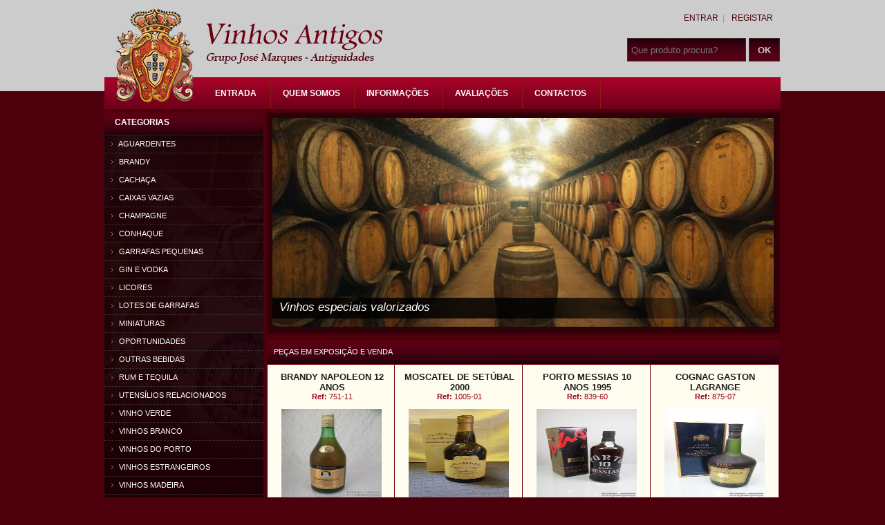

--- FILE ---
content_type: text/html; charset=UTF-8
request_url: https://www.vinhosantigos.pt/produto/7179/vinho-do-porto-offley/
body_size: 6493
content:

		<!DOCTYPE html>
		<html xmlns="https://www.w3.org/1999/xhtml">
			<head>
				
                <title>Vinhos Antigos
</title>
                <meta name="description" content="Empresa especializada na compra, venda e avalia��es de antiguidades. Particular ou empresa, visite-nos e certamente juntar-se-� ao nosso honrado e mui esti...">
                <meta name="keywords" content="Antiqu�rio, Antigo, Loja Antiguidades, Pratas, Velharias, vender pratas">
                <meta charset="UTF-8">
                <meta http-equiv="Content-Language" content="pt" />
                <meta name="viewport" content="initial-scale=1, maximum-scale=1" />
                <meta name="robots" content="index,follow">
                <link rel="canonical" href="http://www.vinhosantigos.pt
" />
				<link href="/css/import.css" rel="stylesheet" type="text/css" />

				<link href="/css/pagination.css" rel="stylesheet" type="text/css" />                <style>
					 body{ background: #4b000c url('') top center repeat-x fixed; }
					.topbar{ background: #CCCCCC; }
					.buttonok_s, .buttonok_s:hover, .cart-group input[type=text]{ background: url('/img/bg_search.png') no-repeat; }
					.bottombar{ background: url('/img/bg_footer.png'); }
					.info-group{ background: url('/img/bg_title_cat_menu.png') top left repeat-x;}
					.title-full-box{ background: url('/img/bg_title_cat_menu.png') top center repeat-x; }
					.title-menu-left{ background: url('/img/bg_title_cat_menu.png') top left no-repeat; }
					.menu-left{ background: url('https://www.jmarques.pt/assets/img/bg_pixel.png') top center; }
					.menu-left ul li:hover{ background: url('https://www.jmarques.pt/assets/img/hover_menu.png'); }
					.menu-left ul{ background: url('https://www.jmarques.pt/assets/img/bg_text_cat_menu2.png') top left no-repeat; }
					.title-products-box{ background: url('/img/bg_title_cat_menu.png') top center repeat-x; }
					.products ul li:hover{ background: url('https://www.jmarques.pt/assets/img/bg_product.png') bottom center repeat-x; }
					.lotes_box ul li:hover{ background: url('https://www.jmarques.pt/assets/img/bg_product.png') bottom center; }
					.caption { background: url('https://www.jmarques.pt/assets/img/slide_bg_text.png'); }
					.pagination li { background: url('https://www.jmarques.pt/assets/img/pagination_.png'); }
					.see_more_link_visualizados{ background: url('https://www.jmarques.pt/assets/img/bg_pixel.png'); }
				</style>

				<meta property="og:title" content="Vinhos Antigos
">
				<meta property="og:image" content="https://www.vinhosantigos.pt/imagens/facebook.jpg">
				<meta property="og:site_name" content="José Marques ~ Antiguidades">
				<meta property="og:description" content="Empresa especializada na compra, venda e avalia��es de antiguidades. Particular ou empresa, visite-nos e certamente juntar-se-� ao nosso honrado e mui estimado leque de clientes.">
				<meta property="og:url" content="https://www.vinhosantigos.pt/produto/7179/vinho-do-porto-offley/">

				<script>
				  (function(i,s,o,g,r,a,m){i['GoogleAnalyticsObject']=r;i[r]=i[r]||function(){
				  (i[r].q=i[r].q||[]).push(arguments)},i[r].l=1*new Date();a=s.createElement(o),
				  m=s.getElementsByTagName(o)[0];a.async=1;a.src=g;m.parentNode.insertBefore(a,m)
				  })(window,document,'script','https://www.google-analytics.com/analytics.js','ga');

				  ga('create', 'UA-40128813-10', 'auto');
				  ga('send', 'pageview');

				</script>
			</head>
			<body>
                <div class="topbar"></div>
                    <div class="wrapper">
                        <div class="header">
                            <div class="left">
                            	<h1 class="logo">
                                    <a href="/" rel="nofollow" title="Vinhos Antigos
 - Vinhos Antigos
"><img src="/img/logo.png" border="0" alt="Jos� Marques ~ Antiguidades - Vinhos Antigos
"/></a>
                                </h1>
                            </div>
                            <div class="right cart-group">
                                <div class=" inline2 ">
                                <ul>
                                										<li><a title="Login" rel="nofollow" href="/login" >Entrar</a> &nbsp;| </li>
										<li><a id="registar_utilizador_botao" rel="nofollow" title="Registar" href="/registar" >Registar</a> </li>
										<li>
											<div id="flags">
																							</div>
										</li>
																	</ul>

								 <form action="/p/" method="post" >
									<input type="submit" id="send" name="send" class="buttonok_s" value="OK">
									<input type="text" id="pesquisa" name="q" placeholder="Que produto procura?">
								</form>
							</div>
						</div><br clear="all"/>
						                <div class="menu-top">
                	<ul>
												<li id="id_59" class="toggle-menu-parent">
                            	<a href="/home" class="toggle-menu" target=_self >Entrada</a>                            </li>							<li id="id_60" class="toggle-menu-parent">
                            	<a href="/pagina/103/apresentacao" class="toggle-menu" target=_self >Quem Somos</a>                            </li>							<li id="id_61" class="toggle-menu-parent">
                            	<a href="#" class="toggle-menu" target=_self >Informações</a>									<ul class="info_submenu" style="margin-left:217px;">
                                    	<li><a href="/pagina/112/politica-privacidade">Politica Privacidade</a></li>
                                    	<li><a href="/pagina/118/termos-condicoes">Termos e Condições</a></li>
                                    </ul>                            </li>							<li id="id_62" class="toggle-menu-parent">
                            	<a href="/pagina/114/avaliacoes" class="toggle-menu" target=_self >Avaliações</a>                            </li>							<li id="id_63" class="toggle-menu-parent">
                            	<a href="/pagina/contactos" class="toggle-menu" target=_self >Contactos</a>                            </li>                    </ul>
                </div>
 					</div>

					<div class="content">								<div class="left box-t1">
									 
		<div class="menu-left">
			<div class="title-menu-left">Categorias</div> 
			<ul> 			 	
							<!--*************************************SE NÃO TENS FILHOS**********************************-->
							<li class="normal "> 
								<a  href="/categoria/73/aguardentes"><img src="https://www.jmarques.pt/assets/img/arrow.png" alt="menu" title="menu" />  
								Aguardentes</a>
							</li> 			 	
							<!--*************************************SE NÃO TENS FILHOS**********************************-->
							<li class="normal "> 
								<a  href="/categoria/74/brandy"><img src="https://www.jmarques.pt/assets/img/arrow.png" alt="menu" title="menu" />  
								Brandy</a>
							</li> 			 	
							<!--*************************************SE NÃO TENS FILHOS**********************************-->
							<li class="normal "> 
								<a  href="/categoria/744/cachaca"><img src="https://www.jmarques.pt/assets/img/arrow.png" alt="menu" title="menu" />  
								Cachaça</a>
							</li> 			 	
							<!--*************************************SE NÃO TENS FILHOS**********************************-->
							<li class="normal "> 
								<a  href="/categoria/740/caixas-vazias"><img src="https://www.jmarques.pt/assets/img/arrow.png" alt="menu" title="menu" />  
								Caixas vazias</a>
							</li> 			 	
							<!--*************************************SE NÃO TENS FILHOS**********************************-->
							<li class="normal "> 
								<a  href="/categoria/75/champagne"><img src="https://www.jmarques.pt/assets/img/arrow.png" alt="menu" title="menu" />  
								Champagne</a>
							</li> 			 	
							<!--*************************************SE NÃO TENS FILHOS**********************************-->
							<li class="normal "> 
								<a  href="/categoria/597/conhaque"><img src="https://www.jmarques.pt/assets/img/arrow.png" alt="menu" title="menu" />  
								Conhaque</a>
							</li> 			 	
							<!--*************************************SE NÃO TENS FILHOS**********************************-->
							<li class="normal "> 
								<a  href="/categoria/595/garrafas-pequenas"><img src="https://www.jmarques.pt/assets/img/arrow.png" alt="menu" title="menu" />  
								Garrafas Pequenas</a>
							</li> 			 	
							<!--*************************************SE NÃO TENS FILHOS**********************************-->
							<li class="normal "> 
								<a  href="/categoria/743/gin-e-vodka"><img src="https://www.jmarques.pt/assets/img/arrow.png" alt="menu" title="menu" />  
								Gin e Vodka</a>
							</li> 			 	
							<!--*************************************SE NÃO TENS FILHOS**********************************-->
							<li class="normal "> 
								<a  href="/categoria/222/licores"><img src="https://www.jmarques.pt/assets/img/arrow.png" alt="menu" title="menu" />  
								Licores</a>
							</li> 			 	
							<!--*************************************SE NÃO TENS FILHOS**********************************-->
							<li class="normal "> 
								<a  href="/categoria/607/lotes-de-garrafas"><img src="https://www.jmarques.pt/assets/img/arrow.png" alt="menu" title="menu" />  
								Lotes de Garrafas</a>
							</li> 			 	
							<!--*************************************SE NÃO TENS FILHOS**********************************-->
							<li class="normal "> 
								<a  href="/categoria/596/miniaturas"><img src="https://www.jmarques.pt/assets/img/arrow.png" alt="menu" title="menu" />  
								Miniaturas</a>
							</li> 			 	
							<!--*************************************SE NÃO TENS FILHOS**********************************-->
							<li class="normal "> 
								<a  href="/categoria/750/oportunidades"><img src="https://www.jmarques.pt/assets/img/arrow.png" alt="menu" title="menu" />  
								Oportunidades</a>
							</li> 			 	
							<!--*************************************SE NÃO TENS FILHOS**********************************-->
							<li class="normal "> 
								<a  href="/categoria/76/outras-bebidas"><img src="https://www.jmarques.pt/assets/img/arrow.png" alt="menu" title="menu" />  
								Outras bebidas</a>
							</li> 			 	
							<!--*************************************SE NÃO TENS FILHOS**********************************-->
							<li class="normal "> 
								<a  href="/categoria/230/rum-e-tequila"><img src="https://www.jmarques.pt/assets/img/arrow.png" alt="menu" title="menu" />  
								Rum e Tequila</a>
							</li> 			 	
							<!--*************************************SE NÃO TENS FILHOS**********************************-->
							<li class="normal "> 
								<a  href="/categoria/224/utensilios-relacionados"><img src="https://www.jmarques.pt/assets/img/arrow.png" alt="menu" title="menu" />  
								Utensílios relacionados</a>
							</li> 			 	
							<!--*************************************SE NÃO TENS FILHOS**********************************-->
							<li class="normal "> 
								<a  href="/categoria/745/vinho-verde"><img src="https://www.jmarques.pt/assets/img/arrow.png" alt="menu" title="menu" />  
								Vinho Verde</a>
							</li> 			 	
							<!--*************************************SE NÃO TENS FILHOS**********************************-->
							<li class="normal "> 
								<a  href="/categoria/77/vinhos-branco"><img src="https://www.jmarques.pt/assets/img/arrow.png" alt="menu" title="menu" />  
								Vinhos Branco</a>
							</li> 			 	
							<!--*************************************SE NÃO TENS FILHOS**********************************-->
							<li class="normal "> 
								<a  href="/categoria/78/vinhos-do-porto"><img src="https://www.jmarques.pt/assets/img/arrow.png" alt="menu" title="menu" />  
								Vinhos do Porto</a>
							</li> 			 	
							<!--*************************************SE NÃO TENS FILHOS**********************************-->
							<li class="normal "> 
								<a  href="/categoria/741/vinhos-estrangeiros"><img src="https://www.jmarques.pt/assets/img/arrow.png" alt="menu" title="menu" />  
								Vinhos estrangeiros</a>
							</li> 			 	
							<!--*************************************SE NÃO TENS FILHOS**********************************-->
							<li class="normal "> 
								<a  href="/categoria/79/vinhos-madeira"><img src="https://www.jmarques.pt/assets/img/arrow.png" alt="menu" title="menu" />  
								Vinhos Madeira</a>
							</li> 			 	
							<!--*************************************SE NÃO TENS FILHOS**********************************-->
							<li class="normal "> 
								<a  href="/categoria/80/vinhos-moscatel"><img src="https://www.jmarques.pt/assets/img/arrow.png" alt="menu" title="menu" />  
								Vinhos Moscatel</a>
							</li> 			 	
							<!--*************************************SE NÃO TENS FILHOS**********************************-->
							<li class="normal "> 
								<a  href="/categoria/81/vinhos-tinto"><img src="https://www.jmarques.pt/assets/img/arrow.png" alt="menu" title="menu" />  
								Vinhos Tinto</a>
							</li> 			 	
							<!--*************************************SE NÃO TENS FILHOS**********************************-->
							<li class="normal "> 
								<a  href="/categoria/82/whisky"><img src="https://www.jmarques.pt/assets/img/arrow.png" alt="menu" title="menu" />  
								Whisky</a>
							</li> 			 	
							<!--*************************************SE NÃO TENS FILHOS**********************************-->
							<li class="normal ultimo"> 
								<a  href="/categoria/219/whisky-velho"><img src="https://www.jmarques.pt/assets/img/arrow.png" alt="menu" title="menu" />  
								Whisky Velho</a>
							</li> 			</ul>
		</div>

								</div>
								<div class="right box-t5">
										        <div class="slideshow" >
        <div id="slides"> 
            <div class="slides_container" >
         
                    <div class="slide">		
                        <a href="" target=_self >
                            <img src="https://www.jmarques.pt/assets/img/banner_superior/326269_svetik_thumb1.jpg" border="0" alt="�nicos a fazer vinhos desta dimens�o" />
                            
                        
                            <div class="caption" style="bottom:0;">
                                <p>Únicos a fazer vinhos desta dimensão</p>
                            </div>
                        </a>
                    </div>
             
                    <div class="slide">		
                        <a href="" target=_self >
                            <img src="https://www.jmarques.pt/assets/img/banner_superior/barrels_of_wine_aging_245031_thumb1.jpg" border="0" alt="Vinhos especiais valorizados" />
                            
                        
                            <div class="caption" style="bottom:0;">
                                <p>Vinhos especiais valorizados</p>
                            </div>
                        </a>
                    </div>
             
                    <div class="slide">		
                        <a href="" target=_self >
                            <img src="https://www.jmarques.pt/assets/img/banner_superior/d4c5ffr56ws1v4_thumb1.jpg" border="0" alt="" />
                            
                        
                            <div class="caption" style="bottom:0;background:none;">
                                <p></p>
                            </div>
                        </a>
                    </div>
             
                    <div class="slide">		
                        <a href="" target=_self >
                            <img src="https://www.jmarques.pt/assets/img/banner_superior/df8v4gh8te4grs61_thumb1.jpg" border="0" alt="" />
                            
                        
                            <div class="caption" style="bottom:0;background:none;">
                                <p></p>
                            </div>
                        </a>
                    </div>
             
                    <div class="slide">		
                        <a href="" target=_self >
                            <img src="https://www.jmarques.pt/assets/img/banner_superior/52d1f5sd210sf_thumb1.jpg" border="0" alt="" />
                            
                        
                            <div class="caption" style="bottom:0;background:none;">
                                <p></p>
                            </div>
                        </a>
                    </div>
             
                    <div class="slide">		
                        <a href="" target=_self >
                            <img src="https://www.jmarques.pt/assets/img/banner_superior/dccdfww5e95w_thumb1.jpg" border="0" alt="" />
                            
                        
                            <div class="caption" style="bottom:0;background:none;">
                                <p></p>
                            </div>
                        </a>
                    </div>
                                 
            </div>
        </div>
        </div>
        
        
                                        <div class="products">
                            <div class="title-products-box">Peças em exposição e venda</div>
                            <ul>							                        
                                
    <li class="brd-bottom-product brd-right-product" style="">
        <a href="/prod/8917/brandy-napoleon-12-anos" target="_self">
             
            <div class="title-product-box">
                		
                <div style="height:18px;">Brandy Napoleon 12 Anos</div><br/>
                <span>
                
                 
                    <strong>Ref: </strong>751-11    
                </span>
            </div>
            <img style="margin-top:15px;" border="0" width="145" height="128" src="https://www.jmarques.pt/assets/img/produtos/751-11-1.jpg" />

            <div class="group-product">
                <div class="price" style="margin-top:5px;">&euro; 24.00 </div>            </div>
        </a>
    </li>
    <li class="brd-bottom-product brd-right-product" style="">
        <a href="/prod/14223/moscatel-de-setubal-2000" target="_self">
             
            <div class="title-product-box">
                		
                <div style="height:18px;">Moscatel de Setúbal 2000</div><br/>
                <span>
                
                 
                    <strong>Ref: </strong>1005-01    
                </span>
            </div>
            <img style="margin-top:15px;" border="0" width="145" height="128" src="https://www.jmarques.pt/assets/img/produtos/1005-01-1.jpg" />

            <div class="group-product">
                <div class="price" style="margin-top:5px;">&euro; 35.00 </div>            </div>
        </a>
    </li>
    <li class="brd-bottom-product brd-right-product" style="">
        <a href="/prod/10115/porto-messias-10-anos-1995" target="_self">
             
            <div class="title-product-box">
                		
                <div style="height:18px;">Porto Messias 10 Anos 1995</div><br/>
                <span>
                
                 
                    <strong>Ref: </strong>839-60    
                </span>
            </div>
            <img style="margin-top:15px;" border="0" width="145" height="128" src="https://www.jmarques.pt/assets/img/produtos/839-60-1.jpg" />

            <div class="group-product">
                <div class="price" style="margin-top:5px;">&euro; 20.00 </div>            </div>
        </a>
    </li>
    <li class="brd-bottom-product brd-right-product" style="border-right:none;">
        <a href="/prod/11382/cognac-gaston-lagrange" target="_self">
             
            <div class="title-product-box">
                		
                <div style="height:18px;">Cognac Gaston Lagrange</div><br/>
                <span>
                
                 
                    <strong>Ref: </strong>875-07    
                </span>
            </div>
            <img style="margin-top:15px;" border="0" width="145" height="128" src="https://www.jmarques.pt/assets/img/produtos/875-07-2.jpg" />

            <div class="group-product">
                <div class="price" style="margin-top:5px;">&euro; 49.00 </div>            </div>
        </a>
    </li>
    <li class="brd-bottom-product brd-right-product" style="">
        <a href="/prod/5960/porto-rainha-santa-20-anos" target="_self">
             
            <div class="title-product-box">
                		
                <div style="height:18px;">Porto Rainha Santa 20 anos</div><br/>
                <span>
                
                 
                    <strong>Ref: </strong>549-80    
                </span>
            </div>
            <img style="margin-top:15px;" border="0" width="145" height="128" src="https://www.jmarques.pt/assets/img/produtos/549_80_2.jpg" />

            <div class="group-product">
                <div class="price" style="margin-top:5px;">&euro; 35.00 </div>            </div>
        </a>
    </li>
    <li class="brd-bottom-product brd-right-product" style="">
        <a href="/prod/11707/ginginha-malandrice" target="_self">
             
            <div class="title-product-box">
                		
                <div style="height:18px;">Ginginha Malandrice</div><br/>
                <span>
                
                 
                    <strong>Ref: </strong>874-84    
                </span>
            </div>
            <img style="margin-top:15px;" border="0" width="145" height="128" src="https://www.jmarques.pt/assets/img/produtos/874-84-1.jpg" />

            <div class="group-product">
                <div class="price" style="margin-top:5px;">&euro; 6.00 </div>            </div>
        </a>
    </li>
    <li class="brd-bottom-product brd-right-product" style="">
        <a href="/prod/14519/whisky-passport-43vol" target="_self">
             
            <div class="title-product-box">
                		
                <div style="height:18px;">Whisky Passport 43Vol.</div><br/>
                <span>
                
                 
                    <strong>Ref: </strong>1013-503    
                </span>
            </div>
            <img style="margin-top:15px;" border="0" width="145" height="128" src="https://www.jmarques.pt/assets/img/produtos/1013-503-1.jpg" />

            <div class="group-product">
                <div class="price" style="margin-top:5px;">&euro; 18.50 </div>            </div>
        </a>
    </li>
    <li class="brd-bottom-product brd-right-product" style="border-right:none;">
        <a href="/prod/14493/moscatel-setubal-1982-25-anos" target="_self">
             
            <div class="title-product-box">
                		
                <div style="height:18px;">Moscatel Setúbal 1982 25 Anos</div><br/>
                <span>
                
                 
                    <strong>Ref: </strong>1013-156    
                </span>
            </div>
            <img style="margin-top:15px;" border="0" width="145" height="128" src="https://www.jmarques.pt/assets/img/produtos/1013-156-1.jpg" />

            <div class="group-product">
                <div class="price" style="margin-top:5px;">&euro; 169.00 </div>            </div>
        </a>
    </li>
    <li class="brd-bottom-product brd-right-product" style="">
        <a href="/prod/242/vinho-da-madeira-hh" target="_self">
             
            <div class="title-product-box">
                		
                <div style="height:18px;">Vinho da Madeira H&H </div><br/>
                <span>
                
                 
                    <strong>Ref: </strong>133-31    
                </span>
            </div>
            <img style="margin-top:15px;" border="0" width="145" height="128" src="https://www.jmarques.pt/assets/img/produtos/1303_31.jpg" />

            <div class="group-product">
                <div class="price" style="margin-top:5px;">&euro; 28.00 </div>            </div>
        </a>
    </li>
    <li class="brd-bottom-product brd-right-product" style="">
        <a href="/prod/14353/licor-amaretto" target="_self">
             
            <div class="title-product-box">
                		
                <div style="height:18px;">Licor Amaretto</div><br/>
                <span>
                
                 
                    <strong>Ref: </strong>1013-808    
                </span>
            </div>
            <img style="margin-top:15px;" border="0" width="145" height="128" src="https://www.jmarques.pt/assets/img/produtos/1013-88-1.jpg" />

            <div class="group-product">
                <div class="price" style="margin-top:5px;">&euro; 17.00 </div>            </div>
        </a>
    </li>
    <li class="brd-bottom-product brd-right-product" style="">
        <a href="/prod/14024/licor-glayva" target="_self">
             
            <div class="title-product-box">
                		
                <div style="height:18px;">Licor Glayva</div><br/>
                <span>
                
                 
                    <strong>Ref: </strong>990-14    
                </span>
            </div>
            <img style="margin-top:15px;" border="0" width="145" height="128" src="https://www.jmarques.pt/assets/img/produtos/990-14-1.jpg" />

            <div class="group-product">
                <div class="price" style="margin-top:5px;">&euro; 20.00 </div>            </div>
        </a>
    </li>
    <li class="brd-bottom-product brd-right-product" style="border-right:none;">
        <a href="/prod/14807/moscatel-roxo-sivipa-2006" target="_self">
             
            <div class="title-product-box">
                		
                <div style="height:18px;">Moscatel Roxo Sivipa 2006</div><br/>
                <span>
                
                 
                    <strong>Ref: </strong>1025-63    
                </span>
            </div>
            <img style="margin-top:15px;" border="0" width="145" height="128" src="https://www.jmarques.pt/assets/img/produtos/1025-63-1.jpg" />

            <div class="group-product">
                <div class="price" style="margin-top:5px;">&euro; 15.00 </div>            </div>
        </a>
    </li>
    <li class="brd-bottom-product brd-right-product" style="">
        <a href="/prod/4488/tinto-vale-sagrado" target="_self">
             
            <div class="title-product-box">
                		
                <div style="height:18px;">Tinto Vale Sagrado</div><br/>
                <span>
                
                 
                    <strong>Ref: </strong>462-15    
                </span>
            </div>
            <img style="margin-top:15px;" border="0" width="145" height="128" src="https://www.jmarques.pt/assets/img/produtos/462_15_1.jpg" />

            <div class="group-product">
                <div class="price" style="margin-top:5px;">&euro; 8.00 </div>            </div>
        </a>
    </li>
    <li class="brd-bottom-product brd-right-product" style="">
        <a href="/prod/13916/famous-grouse-43vol" target="_self">
             
            <div class="title-product-box">
                		
                <div style="height:18px;">Famous Grouse 43Vol.</div><br/>
                <span>
                
                 
                    <strong>Ref: </strong>982-06    
                </span>
            </div>
            <img style="margin-top:15px;" border="0" width="145" height="128" src="https://www.jmarques.pt/assets/img/produtos/982-04-1_2.jpg" />

            <div class="group-product">
                <div class="price" style="margin-top:5px;">&euro; 31.00 </div>            </div>
        </a>
    </li>
    <li class="brd-bottom-product brd-right-product" style="">
        <a href="/prod/14880/aguardente-nevada-jmf" target="_self">
             
            <div class="title-product-box">
                		
                <div style="height:18px;">Aguardente Nevada JMF</div><br/>
                <span>
                
                 
                    <strong>Ref: </strong>1013-1037    
                </span>
            </div>
            <img style="margin-top:15px;" border="0" width="145" height="128" src="https://www.jmarques.pt/assets/img/produtos/1013-1037-1.jpg" />

            <div class="group-product">
                <div class="price" style="margin-top:5px;">&euro; 30.00 </div>            </div>
        </a>
    </li>
    <li class="brd-bottom-product brd-right-product" style="border-right:none;">
        <a href="/prod/8304/infantado-vintage-1982" target="_self">
             
            <div class="title-product-box">
                		
                <div style="height:18px;">Infantado Vintage 1982</div><br/>
                <span>
                
                 
                    <strong>Ref: </strong>715-04    
                </span>
            </div>
            <img style="margin-top:15px;" border="0" width="145" height="128" src="https://www.jmarques.pt/assets/img/produtos/715_04_1.jpg" />

            <div class="group-product">
                <div class="price" style="margin-top:5px;">&euro; 85.00 </div>            </div>
        </a>
    </li>                            </ul> 
                        </div>
                     								</div>
							                        <h2>&nbsp;</h2>
                        <h3>&nbsp;</h3>
                        <h3>&nbsp;</h3>
                        <h4>&nbsp;</h4>
					</div><br clear="all" />
					<div id="google_translate_element"></div>
					<div class="footer">
						                        <div class="left box-t1">
                            <div class="title-footer-box">Informações</div>
                            <ul>
                                                                	<li><a href="/pagina/121/apresentacao-pecas" target=_self ><img src="https://www.jmarques.pt/assets/img/arrow.png" alt="menu" title="menu" border="0"/> Apresentação de peças</a></li>
								                                	<li><a href="/pagina/122/como-comprar" target=_self ><img src="https://www.jmarques.pt/assets/img/arrow.png" alt="menu" title="menu" border="0"/> Como comprar</a></li>
								                                	<li><a href="/pagina/125/pagamento-levantamento" target=_self ><img src="https://www.jmarques.pt/assets/img/arrow.png" alt="menu" title="menu" border="0"/> Pagamento e Levantamento</a></li>
								                                	<li><a href="/pagina/126/envio-encomendas" target=_self ><img src="https://www.jmarques.pt/assets/img/arrow.png" alt="menu" title="menu" border="0"/> Envio de encomendas</a></li>
								   
							</ul>
                        </div>
				                        <div class="left box-t1">
                            <div class="title-footer-box">A sua conta</div>
                            <ul>
                                                                	<li><a href="/login" target=_self ><img src="https://www.jmarques.pt/assets/img/arrow.png" alt="menu" title="menu" border="0"/> Login</a></li>
								                                	<li><a href="/registar" target=_self ><img src="https://www.jmarques.pt/assets/img/arrow.png" alt="menu" title="menu" border="0"/> Registar</a></li>
								                                	<li><a href="/login" target=_self ><img src="https://www.jmarques.pt/assets/img/arrow.png" alt="menu" title="menu" border="0"/> Recuperar password</a></li>
								   
							</ul>
                        </div>
				         

					<div class="left box-t1">
						<div class="title-footer-box">Partilhas</div>
						<ul>
							<li><a href="#" id="bookmarkme" target="_self"><img src="https://www.jmarques.pt/assets/img/arrow.png" alt="menu" title="menu" border="0"> Tornar Favorito</a></li>
							<li><a href="/actions/send_site_friend.php?site=1" class="fancybox fancybox.iframe"><img src="https://www.jmarques.pt/assets/img/arrow.png" alt="menu" title="menu" border="0"> Enviar a um amigo</a></li>						
						</ul>
					</div>
                    
					<div class="left" style="width:100px;display:table;">
						<div class="title-footer-box">Idioma</div>
                        
                        <div class="translation-links">
                            <a href="#" class="Portugues" data-lang="Portugu&ecirc;s"><img alt="pt" title="pt" src="https://www.jmarques.pt/assets/img/lang/pt.png" /></a>
                            <a href="#" class="Espanhol" data-lang="Espanhol"><img alt="es" title="es" src="https://www.jmarques.pt/assets/img/lang/es.png" /></a>
                            <a href="#" class="Frances" data-lang="Franc&ecirc;s"><img alt="fr" title="fr" src="https://www.jmarques.pt/assets/img/lang/fr.png" /></a>
                            <a href="#" class="Alemao" data-lang="Alemão"><img alt="de" title="de" src="https://www.jmarques.pt/assets/img/lang/de.png" /></a>
                            <a href="#" class="Ingles" data-lang="Ingl&ecirc;s"><img alt="en" title="en" src="https://www.jmarques.pt/assets/img/lang/en.png" /></a>
                            <a href="#" class="Italiano" data-lang="Italiano"><img alt="it" title="it" src="https://www.jmarques.pt/assets/img/lang/it.png" /></a>
                            <a href="#" class="Chines" data-lang="Chin&ecirc;s (Simplificado)"><img alt="ch" title="ch" src="https://www.jmarques.pt/assets/img/lang/zh-cht.png" /></a>
                            <a href="#" class="Japones" data-lang="Japon&ecirc;s"><img alt="jp" title="jp" src="https://www.jmarques.pt/assets/img/lang/ja.png" /></a>
                            <a href="#" class="Arabe" data-lang="árabe"><img alt="ar" title="ar" src="https://www.jmarques.pt/assets/img/lang/ar.png" /></a>
                        </div>
                        
						<!---
                        <div class="translation-icons">
                            <a href="#" class="pt" data-placement="64"><img alt="pt" title="pt" src="http://www.jmarques.pt/imagens/lang/pt.png" /></a>
                            <a href="#" class="es" data-placement="1"><img alt="es" title="es" src="http://www.jmarques.pt/imagens/lang/es.png" /></a>
                            <a href="#" class="fr" data-placement="27"><img alt="fr" title="fr" src="http://www.jmarques.pt/imagens/lang/fr.png" /></a>
                            <a href="#" class="de" data-placement="27"><img alt="de" title="de" src="http://www.jmarques.pt/imagens/lang/de.png" /></a>
                            <a href="#" class="en" data-placement="42"><img alt="en" title="en" src="http://www.jmarques.pt/imagens/lang/en.png" /></a>
                            <a href="#" class="it" data-placement="46"><img alt="it" title="it" src="http://www.jmarques.pt/imagens/lang/it.png" /></a>
                            <a href="#" class="ch" data-placement="14"><img alt="ch" title="ch" src="http://www.jmarques.pt/imagens/lang/zh-cht.png" /></a>
                            <a href="#" class="jp" data-placement="47"><img alt="jp" title="jp" src="http://www.jmarques.pt/imagens/lang/ja.png" /></a>
                            <a href="#" class="ar" data-placement="2"><img alt="ar" title="ar" src="http://www.jmarques.pt/imagens/lang/ar.png" /></a>
                        </div>
                        -->
					</div>

				                <div class="right box-footer-t1">
                	<div class="title-right-footer">Fale connosco</div>
                	<div class="phone-right-footer">
						 21 081 84 67<br />	
                    </div>

                	<div class="social-right-footer">
                    	
                        <br/><br/> 

                    </div>
                    <br/>
                </div> 
				
				<br clear="all"/>
				<br clear="all"/>
				
				<div style=" width:90%; text-align:center; margin:0 auto;  font-size:12px; color:#666;">
					 &copy; Vinhos Antigos - Todos os direitos reservados
				</div>
					</div>
				</div>
				<div class="bottombar"></div>
				<div id="tipo_box_validator15" style="display:none;">0</div>

								<script type="text/javascript" src="https://ajax.googleapis.com/ajax/libs/jquery/1.7.1/jquery.min.js"></script>
				<script type="text/javascript" src="/scripts/slides.min.jquery.js" ></script>


								<!-- Add mousewheel plugin (this is optional) -->
				<script type="text/javascript" src="/scripts/fancybox/lib/jquery.mousewheel-3.0.6.pack.js"></script>

				<!-- Add fancyBox main JS and CSS files -->
				<script type="text/javascript" src="/scripts/fancybox/source/jquery.fancybox.js?v=2.1.5"></script>
				<link rel="stylesheet" type="text/css" href="/scripts/fancybox/source/jquery.fancybox.css?v=2.1.5" media="screen" />


				<!-- Add Media helper (this is optional) -->
				<script type="text/javascript" src="/scripts/fancybox/source/helpers/jquery.fancybox-media.js?v=1.0.6"></script>

				
									<script type="text/javascript" src="/scripts/jquery.multiple.select.js"></script>
				
				
				

				<script type="text/javascript">

										$("select").multipleSelect({
						selectAll: false
					});

					$(this).parents("table").css("overflow", "visible");

					

											var j = jQuery.noConflict();
						j(document).ready(function(){

								j('#bookmarkme').click(function(){
									alert('Pressione ' + (navigator.userAgent.toLowerCase().indexOf('mac') != - 1 ? 'Command/Cmd' : 'CTRL') + ' + D para guardar nos seus favoritos.');
								});

							// Menu apresentacao
							j('#id_10').mouseover(function() {
								j('.apresentacao_submenu').stop().css({
									display: 'block'
								}).animate({
									opacity: 1
								}, 500);
							});

							j('#id_10').mouseout(function() {
								j('.apresentacao_submenu').stop().animate({
									opacity: 0
								}, 500, function() {
									j(this).hide();
								});
							});


							// Menu informação
							j('#id_61').mouseover(function() {
								j('.info_submenu').stop().css({
									display: 'block'
								}).animate({
									opacity: 1
								}, 500);
							});

							j('#id_61').mouseout(function() {
								j('.info_submenu').stop().animate({
									opacity: 0
								}, 500, function() {
									j(this).hide();
								});
							});

							j('a.fancybox').fancybox();
							j('.fancybox-media').attr('rel', 'media-gallery') .fancybox({
								openEffect : 'elastic',
								closeEffect : 'elastic',

								transitionIn: 'fade',
								transitionOut: 'fade',

								prevEffect : 'fade',
								nextEffect : 'fade',

								titlePosition: 'inside',
								titleShow: true,

								showCloseButton : true,
								showNavArrows: false
							});


							j(function(){
								j('#slides').slides({
									preload: false,
									preloadImage: 'img/loading.gif',
									play: 3000,
									pause: 2500,
									hoverPause: true,
									animationStart: function(current){
										j('.caption').animate({
											left:-700
											//bottom:-35
										},100);
										if (window.console.log) {
											// example return of current slide number
											console.log('animationStart on slide: ', current);
										};
									},
									animationComplete: function(current){
										j('.caption').animate({
											left:0
										},200);
										if (window.console.log) {
											// example return of current slide number
											console.log('animationComplete on slide: ', current);
										};
									},
									slidesLoaded: function() {
										j('.caption').animate({
											bottom:0
										},200);
									}
								});
							});
						});
					

				</script>
				<script type="text/javascript" charset="utf-8" src="/scripts/functions.js"></script>

				<script type="text/javascript" src="//ajax.googleapis.com/ajax/libs/jquery/2.1.1/jquery.min.js"></script>
				<script type="text/javascript" src="https://translate.google.com/translate_a/element.js?cb=googleTranslateElementInit" ></script>
				<script type="text/javascript">
					function googleTranslateElementInit() {
						new google.translate.TranslateElement({
							  pageLanguage: 'pt'
							, layout: google.translate.TranslateElement.InlineLayout.SIMPLE
							, autoDisplay: true
						}, 'google_translate_element');
					}


					$(document).ready(function() {

						$('#goog-gt-tt').css('visibility', 'hidden');
						$('#google_translate_element').css('visibility', 'hidden');

						$('.translation-icons').css('visibility', 'visible');
						$('.translation-links a').click(function() {

							var lang = $(this).data('lang');
							var $frame = $('.goog-te-menu-frame:first');
							if (!$frame.size()) {
								alert("Error: Could not find Google translate frame.");
								return false;
							}
							//$frame.contents().find('.goog-te-menu2-item span.text:contains('+lang+')').get(0).click();

							$('.goog-te-menu-frame:first').contents().find('.goog-te-menu2-item span.text').each(function(){
								// alert($(this).html()+lang);
								if( $(this).html() == lang ){
									$(this).click();
								}
							});

						  return false;
						});

						$('.translation-icons a').click(function(e) {
							e.preventDefault();

							var lang 		= $(this).data('lang');
							var placement 	= $(this).data('placement');
							var lang_num 	= $('.translation-icons a').length;
							var $frame 		= $('.goog-te-menu-frame:first');

							if (!$frame.size()) {
								alert("Error: Could not find Google translate frame.");
								return false;
							}

							var langs = $('.goog-te-menu-frame:first').contents().find('a span.text');
							if(langs.length != lang_num) placement = placement+1;

							langs.eq(placement).click();
							// $frame.contents().find('.goog-te-menu2-item span.text:contains('+lang+')').get(0).click();
							return false;
						});
					});
				</script>
			</body>
		</html>


--- FILE ---
content_type: text/css
request_url: https://www.vinhosantigos.pt/css/pagination.css
body_size: 299
content:

/* Pagination 
---------------------------------------------- */

.pagination {
	clear:both;
	text-align:center;
	font-size:11px;
	font-weight:bold;
	color:#404040;
	background: url('../imagens/bg_pixel.png') top center;
	font-family:"Arial", Gadget, sans-serif;
	font-size:13px;
	margin-top:5px;
	padding:10px;
	display:block; 
	color:#FFF;
	font-weight:400;
	font-family: 'Arial', Helvetica, sans-serif;
	height:18px;
	text-transform:uppercase;
	width:720px;
}
.pagination .on, .pagination .off, .pagination a {
	margin-right:5px;
}

.pagination .on, .pagination .off {
	padding:3px 7px;
	color:#990019;
	padding-top:10px;
	padding-bottom:12px;
	padding-left:12px;
	padding-right:12px;
}

.pagination a {
	text-decoration:none;
	padding:3px 7px;
	color:#ffffff;
	padding-top:10px;
	padding-bottom:12px;
	padding-left:12px;
	padding-right:12px;
}
.pagination a:hover {
	color:#990019;
}

--- FILE ---
content_type: text/css
request_url: https://www.vinhosantigos.pt/css/cart.css
body_size: 3128
content:

/*******************************************
* Carrinho
*******************************************/

	.cart-group{
		margin-top:-15px;
	}

	.margin-bottom{
		display:table;
	}
	
	.topcart {
		clear:both;
		margin-bottom:-5px;
		margin-left:-54px;
		float:right;
		width:290px;
		height:48px; 
		padding-top:3px;
		margin-top:5px;
		display:table;
		background: url('../img/bg_cart.png') top right no-repeat;
	}
	
	.topcart a{
		margin:0 auto;
		height:28px;
	}
	
	.topcart img {
		float:left;
		margin-right:7px;
		border:0;
	}
	
	.itens, .topcart .total {
		float:left;
		margin-left:3px;
		padding-left:12px;
		padding-right:12px;
		padding-top:3px;
		padding-bottom:3px;
		height:19px;
		background:#ccc;
		border:1px solid #9d9d9d;
		line-height:19px;
		font-size:14px;
		color:#333;
	}
	 
	
	.itensCaption, .totalCaption {
		float:left;
		margin-top:-10px;
		padding-top:2px;
		text-transform:uppercase;
		color:#666;
		font-size:9px;
	}
	
	.itensCaption {
		text-align:right;
		margin-right:0px;
		float:right;
	}
	
	.totalCaption {
		width:75px;
		float:right;
	}
	
	.euro-cart{
		font:Arial, Helvetica, sans-serif;
		font-size:20px;
		font-weight:400;
		color:#999999;
		vertical-align:top;
	}
	
	
	
	.listagem_botoes_carrinho {
		width:719px;
		height:38px;
		overflow: hidden;
		background: url(img/fundo_botoes.png) no-repeat;
		display:block;
		 /*border:solid 1px;*/
	}
	
	.listagem_botoes_carrinho .separador {
		width: 145px;
		height: 33px;
		line-height:20px;
		/*border: solid 1px;*/
		float: left;
		margin-right: 15px;
		color:#333333;
		font-size: 14px;
		font-weight: bold;
		text-align: center;
		padding-left: 5px;
		font-family:'Arial', Helvetica, sans-serif;
		padding-top:8px;
	}
	
	.number-path {
		font-size:19px;
		font-weight:bold;
	}
	
	
	.listagem_botoes_carrinho .separador  a {
		color:#ffffff;	
	}
	
	.listagem_botoes_carrinho .selected {
		width: 140px;
		height: 40px;
		/*border: solid 1px;*/
		background: url('../img/separator_sel.png') top right no-repeat;
		float: left;
		margin-right: 0px;
		color:#fff;
		font-size: 14px;
		font-weight: bold;
		text-align: left;
		padding-left:40px;
	}
	
	.listagem_botoes_carrinho .selected2 {
		width: 140px;
		height: 40px;
		/*border: solid 1px;*/
		background: url('../img/separator_sel2.png') top right no-repeat;
		float: left;
		margin-right: 0px;
		color:#fff;
		font-size: 14px;
		font-weight: bold;
		text-align: left;
		padding-left:40px;
	}
	

	.listagem_botoes_carrinho .selected_last {
		width: 140px;
		height: 40px;
		/*border: solid 1px;*/
		background: url('../img/separator_sel_last.png') top right no-repeat;
		float: left;
		margin-right: 0px;
		color:#fff;
		font-size: 14px;
		font-weight: bold;
		text-align: left;
		padding-left:40px;
	}


	.separator{
		width: 36px;
		height: 38px;
		/*border: solid 1px;*/
		background: url('../img/separator.png') top right no-repeat;
		float: left;
		margin-right: 5px;
		color:#fff;
		font-size: 14px;
		font-weight: bold;
		text-align: left;
		margin-top:1px;
		margin-left:-33px;
	}

	/************************************ Tabela do carrinho ******************************************/
	#tabela_carrinho {
		text-align:center;
		font-size:12px;
		margin-right:15px;
	} 
	
	#tabela_carrinho .tabela_titulo {
		height:26px;
		font-size:11px;
		font-weight:bold;
		border:solid 1px #CCCCCC;
		background-color:#eaeaea;
	}
	

	
	#tabela_carrinho .tabela_titulo td {
		border-left:solid 1px #D5D5D5;
		border-right:solid 1px #D5D5D5; /* 20110713 */
		border-top:solid 1px #D5D5D5; /* 20110713 */
		border-bottom:solid 1px #D5D5D5; /* 20110713 */
	}
	
	#tabela_carrinho .tabela_texto {
		height:30px;
		background-color:#FFFFFF;
		/*border-bottom:solid 1px #D5D5D5;*/ /* 20110713 removido e adicionado na linha abaixo */
	}
	
	#tabela_carrinho .tabela_texto td {
		height:32px;
		border-left:solid 1px #D5D5D5;
		font-size: 11px;
		border-bottom:solid 1px #D5D5D5; /* 20110713 adicionado e removido da linha abaixo */
		padding-left:10px;
	}
	
	#tabela_carrinho .tabela_texto td a {
		font-weight: bold;
		color: #2d2c25;

	}
	
	#tabela_carrinho .tabela_final {
		height:28px;
		background-color:#F2F2F3;
	}
	
	/*REGISTAR*/
	
	#barra_esquerda {
		width:300px;
		float:left;
		margin-left:15px;
		margin-top:11px;
	}
	
	#barra_direita {
		height:32px;
		float:right;
		margin-right:25px;
		margin-top:8px;
	}
	.ie6 #barra_direita{margin-right:25px;}
	.ie7 #barra_direita{margin-right:35px;}
	
	
	.texto_registo {
		width:275px;
		font-size:12px;
		font-weight:normal;
		text-align:justify;	
		margin-bottom:10px;
		font-family:'Arial', Helvetica, sans-serif;
	}
	

	
	#morada_esquerda {
		width:310px;
		margin-top:4px;
		margin-left:14px;
		margin-right:5px;
		margin-bottom:13px;
		float:left;
	}


	#morada_direita {
		width:310px;
		margin-top:4px;
		margin-left:10px;
		margin-bottom:13px;
		float:left;
	}
	.ie6 #morada_direita{margin-left:5px;} /* 20110713 */
	
.moradas {
	width:310px;
	font-size:11px;
	text-align:left;
	font-weight:bold;
	margin-bottom:13px;
}


.registar_utilizador {
	text-align:left;
	font-size:11px;
	font-weight:bold;
	margin-bottom:13px;
	clear:both;
	width:660px;
	margin-top:-5px;
	padding-top:10px; 
	padding-left:19px;
	padding-bottom:50px;
	/*border:1px solid #CCC;*/ 
	/*background: #FFF url(../imagens/bg_login.png) top left no-repeat;*/
}

.registar_utilizador textarea,
input[type=text],
input[type=password],
input[type=email],
input[type=url],
input[type=date],
input[type=number],
input[type=time],
input[type=date]{
	border:solid 1px #D5D5D5;
	height:15px;
	margin:2px;
	padding:2px;
}

.ie6 .moradas_ie, .ie7 .moradas_ie{margin-left:7px!important}

.moradas input.text {
	width:270px;    
    height:20px;
	border:solid 1px #D5D5D5;
	background:#FFFFFF;
	color: #333;
	font-size:12px;
	line-height: 18px;
    margin-top:4px;
    margin-bottom:7px;
	padding-left:5px;
}

.moradas .cp_p, .moradas .cp_s {
	width:30px;    
    height:20px;
    background-color:#FFFFFF;
    border:1px solid #CCCCCC;
    margin-top:7px;
    margin-bottom:4px;
}
.ie6 .moradas .cp_p, .ie7 .moradas .cp_p{float:left} /* 20110713 */

.moradas .cp_l {
	width:160px;    
    height:20px;
    background-color:#FFFFFF;
    border:1px solid #CCCCCC;
    margin-top:7px;
    margin-bottom:4px;
	margin-right:27px; /* 20110713 margin-right:29px; */
	/*margin-left:4px;*/
	float:right;
}
.ie6 .moradas .cp_l, .ie7 .moradas .cp_l{float:none; margin-right:0; margin-left:8px;} /* 20110713 */

.moradas_interior {
	clear:both;
	width:290px;
	margin-top:-5px;
	padding-top:10px; 
	padding-left:19px;
	padding-bottom:50px;
	border:1px solid #CCC; 
	background: #FFF url('../img/bg_login.png') top right no-repeat;
}

.registar_agora{
	clear:both;
	width:320px;
	margin-top:-5px;
	padding-top:10px; 
	padding-left:19px;
	padding-bottom:50px;
	border:1px solid #CCC;
	overflow:hidden; 
	background: #FFF url('../img/bg_login.png') top right no-repeat;
}
	
.ie6 .ie_tracos, .ie7 .ie_tracos{position:relative; padding-right:6px} /* 20110713 adicionado */
.ie6 .ie_tracos span, .ie7 .ie_tracos span{position:absolute; top:12px} /* 20110713 adicionado */

.ie6 .ie_texto, .ie7 .ie_texto{float:left; padding-top:10px; padding-right:3px} /* 20110713 adicionado */
.ie6 .ie_texto1, .ie7 .ie_texto1{float:left; padding-top:10px; padding-left:4px} /* 20110713 adicionado */

#formas_envio {
	/*width:600px;*/
	/*min-height:250px;*/
	float:left;
	margin-left:14px;
	margin-right: 20px;
	margin-bottom:15px;
	text-align:left;
	font-size:11px;
	font-weight:100;
	border:solid 1px #d5d5d5;
	background-color:#f2f2f3;
}
.ie6 #formas_envio{margin-left:7px;} /* 20110713 */
.ie7 #formas_envio{margin-left:13px;} /* 20110713 */

.ie7 #observacoes{margin-left:3px!important;} /* 20110713 */

.valore {
	width:280px;
	line-height:20px;
	font-size:11px;
	font-weight:100;
	margin-top:2px;
	margin-bottom:5px;
}

.outro_contacto {
	width:287px;
	border:solid 1px #D5D5D5;
	background:#F2F2F3;
	float:left;
	margin-top:4px;
	text-align: justify;
	padding: 8px 10px 10px 10px;
	font-weight:bold;
}

form.guardar_outro_contacto_entrega {
    width:300px;
    float:left;
	margin-left:18px;
	margin-top:10px;
}

form.guardar_outro_contacto_entrega label {
	width:55px;
    color: #000000;
	font-size:12px;
	font-weight:bold;
}

form.guardar_outro_contacto_entrega input.text {
    width:200px;    
    height:20px;
    background-color:#FFFFFF;
    border:1px solid #CCCCCC;
	font-size:12px;
	margin-top:-3px;
    margin-bottom:4px;
	margin-right:60px
	float:right;
}

form.guardar_outro_contacto_entrega input.button {
    width:88px;
    height:29px;
    margin-left:107px;
    margin-top:7px;
	margin-bottom:10px;
    float:left;
    border:0;
	background:url('img/botao_guardar_outro_contacto.png'); /* APAGAR QUANDO ACTIVAR AS 2 LINGUAS....*/
}

#formas_drt {
	width:300px;
	height:200px;
	float:left;
	margin-top:20px;
	margin-left:15px;
}

#formas_drt .formas_envio_preco {
	width:290px;
	height:58px;
	background:url('img/barra_preco_envio.png') no-repeat left;
	color:#FF0000;
	font-weight:bold;
	text-align:center;
}

/************************************ Formularios morada facturacao ******************************************/

form.alterar_morada_facturacao {
    /*width:300px;*/
    float:left;
}
.ie6 form.alterar_morada_facturacao, .ie7 form.alterar_morada_facturacao{margin-left:0!important; padding-left:100px;} /* 20110713 */

form.alterar_morada_facturacao label {
    color: #000000;
	font-size:12px;
	font-weight:100;
}

form.alterar_morada_facturacao input.text {
    width:270px;    
    height:20px;
    background-color:#FFFFFF;
    border:1px solid #CCCCCC;
	font-size:12px;
    margin-top:7px;
    margin-bottom:4px;
}

.alterar_morada_facturacao input.cp_p {
    width:50px;    
    height:20px;
    background-color:#FFFFFF;
    border:1px solid #CCCCCC;
    margin-top:7px;
    margin-bottom:4px;
}

form.alterar_morada_facturacao input.cp_s {
    width:35px;    
    height:20px;
    background-color:#FFFFFF;
    border:1px solid #CCCCCC;
    margin-top:7px;
    margin-bottom:4px;
}

form.alterar_morada_facturacao input.cp_l {
    width:160px;    
    height:20px;
    background-color:#FFFFFF;
    border:1px solid #CCCCCC;
    margin-top:7px;
    margin-bottom:4px;
	margin-right:29px;
	/*margin-left:4px;*/
	float:right;
}

form.alterar_morada_facturacao input.button {
    width:88px;
    height:29px;
    margin-left:107px;
    margin-top:7px;
	margin-bottom:10px;
    float:left;
    border:0;
	background:url('img/botao_confirmar_morada.png'); /* APAGAR QUANDO ACTIVAR AS 2 LINGUAS....*/
}

form.visualizar_morada_facturacao .clear {
	height:1px;
}

form.visualizar_morada_facturacao input.button {
    width:110px;
    height:29px;
    margin-left:95px;
    margin-top:7px;
	margin-bottom:10px;
    float:left;
    border:0;
	background:url('img/botao_alterar_morada.png'); /* APAGAR QUANDO ACTIVAR AS 2 LINGUAS....*/
}


/************************************ Formulario morada entrega ******************************************/

form.alterar_morada_entrega {
    width:300px;
    float:left;
}

form.alterar_morada_entrega label {
    color: #000000;
	font-size:12px;
	font-weight:100;
}

form.alterar_morada_entrega input.text {
    width:270px;    
    height:20px;
    background-color:#FFFFFF;
    border:1px solid #CCCCCC;
	font-size:12px;
    margin-top:7px;
    margin-bottom:4px;
}

form.alterar_morada_entrega input.cp_p {
    width:50px;    
    height:20px;
    background-color:#FFFFFF;
    border:1px solid #CCCCCC;
    margin-top:7px;
    margin-bottom:4px;
}

form.alterar_morada_entrega input.cp_s {
    width:35px;    
    height:20px;
    background-color:#FFFFFF;
    border:1px solid #CCCCCC;
    margin-top:7px;
    margin-bottom:4px;
}

form.alterar_morada_entrega input.cp_l {
    width:160px;    
    height:20px;
    background-color:#FFFFFF;
    border:1px solid #CCCCCC;
    margin-top:7px;
    margin-bottom:4px;
	margin-right:29px;
	/*margin-left:4px;*/
	float:right;
}

form.alterar_morada_entrega input.button {
    width:88px;
    height:29px;
    margin-left:95px;
    margin-top:7px;
	margin-bottom:10px;
    float:left;
    border:0;
	background:url('img/botao_confirmar_morada.png'); /* APAGAR QUANDO ACTIVAR AS 2 LINGUAS....*/
}

.valores {
	height:20px;
	font-size:11px;
	font-weight:100;
	margin-top:10px;
	margin-bottom:5px;
}

form.visualizar_morada_entrega .clear {
	height:1px;
}

form.visualizar_morada_entrega input.button {
    width:110px;
    height:29px;
    margin-left:95px;
    margin-top:7px;
	margin-bottom:10px;
    float:left;
    border:0;
	background:url('img/botao_alterar_morada.png'); /* APAGAR QUANDO ACTIVAR AS 2 LINGUAS....*/
}

/************************************ Formas de Envio ******************************************/

form.tipo_entrega {
    width:300px;
    float:left;
	margin-left:55px;
	margin-top:25px;
}

form.tipo_entrega label.radio_titulo {
    color: #000000;
	font-size:12px;
	font-weight:bold;
}

form.tipo_entrega label.radio_texto {
    color: #000000;
	font-size:11px;
	font-weight:100;
}

form.tipo_entrega label.radio_obs {
    color: #000000;
	font-size:9px;
	font-weight:100;
}

form.tipo_entrega input.radio {
    width:300px;    
    height:20px;
    background-color:#FFFFFF;
    border:1px solid #CCCCCC;
	font-size:12px;
    margin-top:7px;
    margin-bottom:4px;
}

form.tipo_entrega .clear {
	height:1px;
}

form.tipo_entrega input.button {
    width:110px;
    height:29px;
    margin-left:95px;
    margin-top:7px;
	margin-bottom:10px;
    float:left;
    border:0;
	background:url('img/botao_alterar_morada.png'); /* APAGAR QUANDO ACTIVAR AS 2 LINGUAS....*/
}



form.visualizar_forma_envio .clear {
	height:1px;
}

form.visualizar_forma_envio input.button {
    width:110px;
    height:29px;
    margin-left:95px;
    margin-top:7px;
	margin-bottom:10px;
    float:left;
    border:0;
	background:url('img/botao_alterar_morada.png'); /* APAGAR QUANDO ACTIVAR AS 2 LINGUAS....*/
}


/************************************ Formulario de Pagamentos ******************************************/

.titulo_info_carrinho {
	width:600px;
	text-align:left;
	font-weight:bold;
	font-size:12px;
	line-height:16px;
	margin-left:12px;
	margin-bottom:8px;
}

.texto_info_carrinho{
	width:635px;
	text-align:justify;
	font-size:12px;
	line-height:16px;
	margin-left:12px;
	margin-bottom:15px;
}

form.forma_pagamento {
	width:690px;
	margin-top:13px;
	margin-left:13px;
	margin-bottom:13px;
}

.pagamento_organizacao {
	width:225px;
	float:left;
	margin-bottom:13px;
}

form.forma_pagamento label {
	color: #000000;
	font-size:12px;
	font-weight:bold;
}

form.forma_pagamento input.text {
    width:180px;    
    height:20px;
    background-color:#FFFFFF;
    border:1px solid #CCCCCC;
	font-size:12px;
    margin-top:7px;
    margin-bottom:4px;
}

form.forma_pagamento input.codigo {
    width:65px;    
    height:20px;
    background-color:#FFFFFF;
    border:1px solid #CCCCCC;
	font-size:12px;
    margin-top:7px;
    margin-bottom:4px;
}

form.forma_pagamento select.data_mes {
    width:50px;    
    height:22px;
    background-color:#FFFFFF;
    border:1px solid #CCCCCC;
    margin-top:7px;
    margin-bottom:4px;
}

form.forma_pagamento select.data_ano {
    width:65px;    
    height:20px;
    background-color:#FFFFFF;
    border:1px solid #CCCCCC;
    margin-top:7px;
    margin-bottom:4px;
}

	
	/*******************************************
	* My cart
	*******************************************/
		.inline{
			text-align:right;
			float:right;
		}
		
		.inline ul{
			list-style-type: none;
			text-align:right;
			height:20px;
			float:right;
			margin-left:-48px;
			color:#ffffff;
		}
		
		.inline ul li{
			color:#880016;
			list-style-type:none;
			text-decoration: none;
			float:left; 
			margin-left:5px;
			text-align:right;
			vertical-align:middle;
			line-height: 20px;
			font-size:12px;
		}   
		 
		.cart inline ul li:hover{
		
		}
		
		.inline ul li a{
			color:#880016;
			text-transform:uppercase;
			font-weight:bold;
		}
		
		.inline ul li a:hover{
			text-decoration:none;
			color:d50123;
		}


		/*CHange it*/
		.inline2{
			float:right;
		}
		
		.inline2 ul{
			list-style-type: none;
			text-align:right;
			position:relative;
			float:right;
			padding-right:0px;
			margin-right:0px;
			right:0px;
		}
		
		.inline2 ul li{
			color:#999;
			list-style-type:none;
			text-decoration: none;
			float:left; 
			margin-left:10px;
			text-align:right;
			vertical-align:middle;
			line-height: 20px;
			font-size:12px;
		}   
		 
		.cart inline2 ul li:hover{
		
		}
		
		.inline2 ul li a{
			color:#4b000c;
			text-transform:uppercase;
		}
		
		.inline2 ul li a:hover{
			text-decoration:none;
			color:#4b000c;
		}

	/*REGISTAR*/
	
	#barra_esquerda {
		width:300px;
		float:left;
		margin-left:15px;
		margin-top:11px;
	}
	
	#barra_direita {
		height:32px;
		float:right;
		margin-right:25px;
		margin-top:8px;
	}
	.ie6 #barra_direita{margin-right:25px;}
	.ie7 #barra_direita{margin-right:35px;}
	
	.titulo_paginas {
		width:325px;
		font-size:14px;
		color:#333;
		height:25px;
		text-align:left;
		font-weight: bold;
		/*border: solid 1px;*/
		margin-left:5px;
	}
	
	.texto_registo {
		width:275px;
		font-size:12px;
		font-weight:normal;
		text-align:justify;	
		margin-bottom:10px;
		font-family:'Arial', Helvetica, sans-serif;
	}
	
	#envio_total {
		width:718px;
		min-height:200px;
		display:table;
		margin:0 auto;
	}
	
	#morada_esquerda {
		width:310px;
		margin-top:4px;
		margin-left:14px;
		margin-right:5px;
		margin-bottom:13px;
		float:left;
	}


	#morada_direita {
		width:310px;
		margin-top:4px;
		margin-left:10px;
		margin-bottom:13px;
		float:left;
	}
	.ie6 #morada_direita{margin-left:5px;} /* 20110713 */
	
.moradas {
	text-align:left;
	font-size:11px;
	font-weight:bold;
	margin-bottom:13px;
	width:310px;
}
.ie6 .moradas_ie, .ie7 .moradas_ie{margin-left:7px!important}

.moradas input.text {
	width:270px;    
    height:20px;
	border:solid 1px #D5D5D5;
	background:#FFFFFF;
	color: #333;
	font-size:12px;
	line-height: 18px;
    margin-top:4px;
    margin-bottom:7px;
	padding-left:5px;
}

.moradas .cp_p, .moradas .cp_s {
	width:30px;    
    height:20px;
    background-color:#FFFFFF;
    border:1px solid #CCCCCC;
    margin-top:7px;
    margin-bottom:4px;
}
.ie6 .moradas .cp_p, .ie7 .moradas .cp_p{float:left} /* 20110713 */

.moradas .cp_l {
	width:160px;    
    height:20px;
    background-color:#FFFFFF;
    border:1px solid #CCCCCC;
    margin-top:7px;
    margin-bottom:4px;
	margin-right:27px; /* 20110713 margin-right:29px; */
	/*margin-left:4px;*/
	float:right;
}
.ie6 .moradas .cp_l, .ie7 .moradas .cp_l{float:none; margin-right:0; margin-left:8px;} /* 20110713 */

.moradas_interior {
	clear:both;
	width:290px;
	margin-top:-5px;
	padding-top:10px; 
	padding-left:19px;
	padding-bottom:50px;
	border:1px solid #CCC; 
	background: #FFF url('../img/bg_login.png') top right no-repeat;
}
	
.ie6 .ie_tracos, .ie7 .ie_tracos{position:relative; padding-right:6px} /* 20110713 adicionado */
.ie6 .ie_tracos span, .ie7 .ie_tracos span{position:absolute; top:12px} /* 20110713 adicionado */

.ie6 .ie_texto, .ie7 .ie_texto{float:left; padding-top:10px; padding-right:3px} /* 20110713 adicionado */
.ie6 .ie_texto1, .ie7 .ie_texto1{float:left; padding-top:10px; padding-left:4px} /* 20110713 adicionado */

#formas_envio {
	width:650px;
	padding:10px;
	float:left;
	margin-left:14px;
	margin-right: 20px;
	margin-bottom:15px;
	text-align:left;
	font-size:11px;
	font-weight:100;
	border:solid 1px #d5d5d5;
	background-color:#f2f2f3;
}

.ie6 #formas_envio{margin-left:7px;} /* 20110713 */
.ie7 #formas_envio{margin-left:13px;} /* 20110713 */

.ie7 #observacoes{margin-left:3px!important;} /* 20110713 */

.valore {
	width:280px;
	line-height:20px;
	font-size:11px;
	font-weight:100;
	margin-top:2px;
	margin-bottom:5px;
}

.outro_contacto {
	width:287px;
	border:solid 1px #D5D5D5;
	background:#F2F2F3;
	float:left;
	margin-top:4px;
	text-align: justify;
	padding: 8px 10px 10px 10px;
	font-weight:bold;
}

form.guardar_outro_contacto_entrega {
    width:300px;
    float:left;
	margin-left:18px;
	margin-top:10px;
}

form.guardar_outro_contacto_entrega label {
	width:55px;
    color: #000000;
	font-size:12px;
	font-weight:bold;
}

form.guardar_outro_contacto_entrega input.text {
    width:200px;    
    height:20px;
    background-color:#FFFFFF;
    border:1px solid #CCCCCC;
	font-size:12px;
	margin-top:-3px;
    margin-bottom:4px;
	margin-right:60px
	float:right;
}

form.guardar_outro_contacto_entrega input.button {
    width:88px;
    height:29px;
    margin-left:107px;
    margin-top:7px;
	margin-bottom:10px;
    float:left;
    border:0;
	background:url('img/botao_guardar_outro_contacto.png'); /* APAGAR QUANDO ACTIVAR AS 2 LINGUAS....*/
}

#formas_drt {
	width:300px;
	height:200px;
	float:left;
	margin-top:20px;
	margin-left:15px;
}

#formas_drt .formas_envio_preco {
	width:290px;
	height:58px;
	background:url('img/barra_preco_envio.png') no-repeat left;
	color:#FF0000;
	font-weight:bold;
	text-align:center;
}

/************************************ Formularios morada facturacao ******************************************/

form.alterar_morada_facturacao {
    /*width:300px;*/
    float:left;
}
.ie6 form.alterar_morada_facturacao, .ie7 form.alterar_morada_facturacao{margin-left:0!important; padding-left:100px;} /* 20110713 */

form.alterar_morada_facturacao label {
    color: #000000;
	font-size:12px;
	font-weight:100;
}

form.alterar_morada_facturacao input.text {
    width:270px;    
    height:20px;
    background-color:#FFFFFF;
    border:1px solid #CCCCCC;
	font-size:12px;
    margin-top:7px;
    margin-bottom:4px;
}

.alterar_morada_facturacao input.cp_p {
    width:50px;    
    height:20px;
    background-color:#FFFFFF;
    border:1px solid #CCCCCC;
    margin-top:7px;
    margin-bottom:4px;
}

form.alterar_morada_facturacao input.cp_s {
    width:35px;    
    height:20px;
    background-color:#FFFFFF;
    border:1px solid #CCCCCC;
    margin-top:7px;
    margin-bottom:4px;
}

form.alterar_morada_facturacao input.cp_l {
    width:160px;    
    height:20px;
    background-color:#FFFFFF;
    border:1px solid #CCCCCC;
    margin-top:7px;
    margin-bottom:4px;
	margin-right:29px;
	/*margin-left:4px;*/
	float:right;
}

form.alterar_morada_facturacao input.button {
    width:88px;
    height:29px;
    margin-left:107px;
    margin-top:7px;
	margin-bottom:10px;
    float:left;
    border:0;
	background:url('img/botao_confirmar_morada.png'); /* APAGAR QUANDO ACTIVAR AS 2 LINGUAS....*/
}

form.visualizar_morada_facturacao .clear {
	height:1px;
}

form.visualizar_morada_facturacao input.button {
    width:110px;
    height:29px;
    margin-left:95px;
    margin-top:7px;
	margin-bottom:10px;
    float:left;
    border:0;
	background:url('img/botao_alterar_morada.png'); /* APAGAR QUANDO ACTIVAR AS 2 LINGUAS....*/
}


/************************************ Formulario morada entrega ******************************************/

form.alterar_morada_entrega {
    width:300px;
    float:left;
}

form.alterar_morada_entrega label {
    color: #000000;
	font-size:12px;
	font-weight:100;
}

form.alterar_morada_entrega input.text {
    width:270px;    
    height:20px;
    background-color:#FFFFFF;
    border:1px solid #CCCCCC;
	font-size:12px;
    margin-top:7px;
    margin-bottom:4px;
}

form.alterar_morada_entrega input.cp_p {
    width:50px;    
    height:20px;
    background-color:#FFFFFF;
    border:1px solid #CCCCCC;
    margin-top:7px;
    margin-bottom:4px;
}

form.alterar_morada_entrega input.cp_s {
    width:35px;    
    height:20px;
    background-color:#FFFFFF;
    border:1px solid #CCCCCC;
    margin-top:7px;
    margin-bottom:4px;
}

form.alterar_morada_entrega input.cp_l {
    width:160px;    
    height:20px;
    background-color:#FFFFFF;
    border:1px solid #CCCCCC;
    margin-top:7px;
    margin-bottom:4px;
	margin-right:29px;
	/*margin-left:4px;*/
	float:right;
}

form.alterar_morada_entrega input.button {
    width:88px;
    height:29px;
    margin-left:95px;
    margin-top:7px;
	margin-bottom:10px;
    float:left;
    border:0;
	background:url('img/botao_confirmar_morada.png'); /* APAGAR QUANDO ACTIVAR AS 2 LINGUAS....*/
}

.valores {
	height:20px;
	font-size:11px;
	font-weight:100;
	margin-top:10px;
	margin-bottom:5px;
}

form.visualizar_morada_entrega .clear {
	height:1px;
}

form.visualizar_morada_entrega input.button {
    width:110px;
    height:29px;
    margin-left:95px;
    margin-top:7px;
	margin-bottom:10px;
    float:left;
    border:0;
	background:url('img/botao_alterar_morada.png'); /* APAGAR QUANDO ACTIVAR AS 2 LINGUAS....*/
}

/************************************ Formas de Envio ******************************************/

form.tipo_entrega {
    width:300px;
    float:left;
	margin-left:55px;
	margin-top:25px;
}

form.tipo_entrega label.radio_titulo {
    color: #000000;
	font-size:12px;
	font-weight:bold;
}

form.tipo_entrega label.radio_texto {
    color: #000000;
	font-size:11px;
	font-weight:100;
}

form.tipo_entrega label.radio_obs {
    color: #000000;
	font-size:9px;
	font-weight:100;
}

form.tipo_entrega input.radio {
    width:300px;    
    height:20px;
    background-color:#FFFFFF;
    border:1px solid #CCCCCC;
	font-size:12px;
    margin-top:7px;
    margin-bottom:4px;
}

form.tipo_entrega .clear {
	height:1px;
}

form.tipo_entrega input.button {
    width:110px;
    height:29px;
    margin-left:95px;
    margin-top:7px;
	margin-bottom:10px;
    float:left;
    border:0;
	background:url('img/botao_alterar_morada.png'); /* APAGAR QUANDO ACTIVAR AS 2 LINGUAS....*/
}



form.visualizar_forma_envio .clear {
	height:1px;
}

form.visualizar_forma_envio input.button {
    width:110px;
    height:29px;
    margin-left:95px;
    margin-top:7px;
	margin-bottom:10px;
    float:left;
    border:0;
	background:url('img/botao_alterar_morada.png'); /* APAGAR QUANDO ACTIVAR AS 2 LINGUAS....*/
}


/************************************ Formulario de Pagamentos ******************************************/

.titulo_info_carrinho {
	width:600px;
	text-align:left;
	font-weight:bold;
	font-size:12px;
	line-height:16px;
	margin-left:12px;
	margin-bottom:8px;
}

.texto_info_carrinho{
	width:635px;
	text-align:justify;
	font-size:12px;
	line-height:16px;
	margin-left:12px;
	margin-bottom:15px;
}

form.forma_pagamento {
	width:690px;
	margin-top:13px;
	margin-left:13px;
	margin-bottom:13px;
}

.pagamento_organizacao {
	width:225px;
	float:left;
	margin-bottom:13px;
}

form.forma_pagamento label {
	color: #000000;
	font-size:12px;
	font-weight:bold;
}

form.forma_pagamento input.text {
    width:180px;    
    height:20px;
    background-color:#FFFFFF;
    border:1px solid #CCCCCC;
	font-size:12px;
    margin-top:7px;
    margin-bottom:4px;
}

form.forma_pagamento input.codigo {
    width:65px;    
    height:20px;
    background-color:#FFFFFF;
    border:1px solid #CCCCCC;
	font-size:12px;
    margin-top:7px;
    margin-bottom:4px;
}

form.forma_pagamento select.data_mes {
    width:50px;    
    height:22px;
    background-color:#FFFFFF;
    border:1px solid #CCCCCC;
    margin-top:7px;
    margin-bottom:4px;
}

form.forma_pagamento select.data_ano {
    width:65px;    
    height:20px;
    background-color:#FFFFFF;
    border:1px solid #CCCCCC;
    margin-top:7px;
    margin-bottom:4px;
}


.stepbox{
	padding-left:0px;
	margin-bottom:5px;
	display:block;
}

.group-login{
	background:#0F0;
}

.box-left{
	float:left;
}

.box-right{
	float:right;
	margin-top:-5px;
	margin-right:45px;
}


.registar_agora input{
	margin-bottom:15px;
}

--- FILE ---
content_type: text/css
request_url: https://www.vinhosantigos.pt/css/multiple-select.css
body_size: 1031
content:

.ms-parent {
	width:32%;
	float:left; 
	text-align:left;
	margin-bottom:0px;
	margin-left:0px;
    display: inline-block;
    position: relative;
    vertical-align: middle;
}

.ms-choice {
    display: block;
    height: 26px;
    padding: 0;
    overflow: hidden;
    cursor: pointer;
    border: 1px solid #aaa;
    text-align: right;
    line-height: 26px; 
    color: #444;
    text-decoration: none;
    background-color: transparent;
}

.ms-choice.disabled {
    background-color: #f4f4f4;
    background-image: none;
    border: 1px solid #ddd;
    cursor: default;
}

.div_title_view {
    position: absolute;
    top: 0;
    left: 0;
    white-space: nowrap;
    overflow: hidden;
    padding-left: 8px;
	color:#333;
}

.ms-choice > span {
    position: absolute;
    top: 0;
    left: 0;
    white-space: nowrap;
    overflow: hidden;
    padding-left: 8px;
	display:none;
}

.ms-choice > span.placeholder {
    color: #999; 
}

.ms-choice > div {
    top: 0;
    right: 0;
    width: 20px;
    height: 25px;
    position: absolute;
	margin-right:-156px;
    background: url('../imagens/multiple-select.png') right top no-repeat;
}
 
.ms-choice > div.open {
    background: url('../imagens/multiple-select.png') left top no-repeat;
}
 
.ms-drop {
    overflow: hidden;
    display: none;
    margin-top: -1px;
    padding: 0;
    position: absolute;
    z-index: 1000;
    background: #fff;
    color: #000;
    border: 1px solid #aaa;
    -webkit-border-radius: 4px;
    -moz-border-radius: 4px;
    border-radius: 4px;
}

.ms-drop.bottom {
    top: 100%;
    -webkit-box-shadow: 0 4px 5px rgba(0, 0, 0, .15);
    -moz-box-shadow: 0 4px 5px rgba(0, 0, 0, .15);
    box-shadow: 0 4px 5px rgba(0, 0, 0, .15);
}

.ms-drop.top {
    bottom: 100%;
    -webkit-box-shadow: 0 -4px 5px rgba(0, 0, 0, .15);
    -moz-box-shadow: 0 -4px 5px rgba(0, 0, 0, .15);
    box-shadow: 0 -4px 5px rgba(0, 0, 0, .15);
}

.ms-search {
    display: inline-block;
    margin: 0;
    min-height: 26px;
    padding: 4px;
    position: relative;
    white-space: nowrap;
    width: 100%;
    z-index: 10000;
}

.ms-search input {
    width: 100%;
    height: auto !important;
    min-height: 24px;
    padding: 0 20px 0 5px;
    margin: 0;
    outline: 0;
    font-family: sans-serif;
    font-size: 1em;
    border: 1px solid #aaa;
    -webkit-border-radius: 0;
    -moz-border-radius: 0;
    border-radius: 0;
    -webkit-box-shadow: none;
    -moz-box-shadow: none;
    box-shadow: none;
    background: #fff url('../imagens/multiple-select.png') no-repeat 100% -22px;
    background: url('../imagens/multiple-select.png') no-repeat 100% -22px, -webkit-gradient(linear, left bottom, left top, color-stop(0.85, white), color-stop(0.99, #eeeeee));
    background: url('../imagens/multiple-select.png') no-repeat 100% -22px, -webkit-linear-gradient(center bottom, white 85%, #eeeeee 99%);
    background: url('../imagens/multiple-select.png') no-repeat 100% -22px, -moz-linear-gradient(center bottom, white 85%, #eeeeee 99%);
    background: url('../imagens/multiple-select.png') no-repeat 100% -22px, -o-linear-gradient(bottom, white 85%, #eeeeee 99%);
    background: url('../imagens/multiple-select.png') no-repeat 100% -22px, -ms-linear-gradient(top, #ffffff 85%, #eeeeee 99%);
    background: url('../imagens/multiple-select.png') no-repeat 100% -22px, linear-gradient(top, #ffffff 85%, #eeeeee 99%);
}

.ms-search, .ms-search input {
    -webkit-box-sizing: border-box;
    -khtml-box-sizing: border-box;
    -moz-box-sizing: border-box;
    -ms-box-sizing: border-box;
    box-sizing: border-box;
}

.ms-drop ul {
    overflow: auto;
    margin: 0;
    padding: 5px 8px;
}

.ms-drop ul > li {
    list-style: none;
    display: list-item;
    background-image: none;
    position: static;
}

.ms-drop ul > li .disabled {
    opacity: .35;
    filter: Alpha(Opacity=35);
}

.ms-drop ul > li.multiple {
    display: block;
    float: left;
}

.ms-drop ul > li.group {
    clear: both;
}

.ms-drop ul > li.multiple label {
    width: 100%;
    display: block;
    white-space: nowrap;
    overflow: hidden;
    text-overflow: ellipsis;
}

.ms-drop ul > li label.optgroup {
    font-weight: bold;
}

.ms-drop input[type="checkbox"] {
    vertical-align: middle;
}

.ms-drop .ms-no-results {
    display: none;
}

.my_choice_now{
display:none;
} 